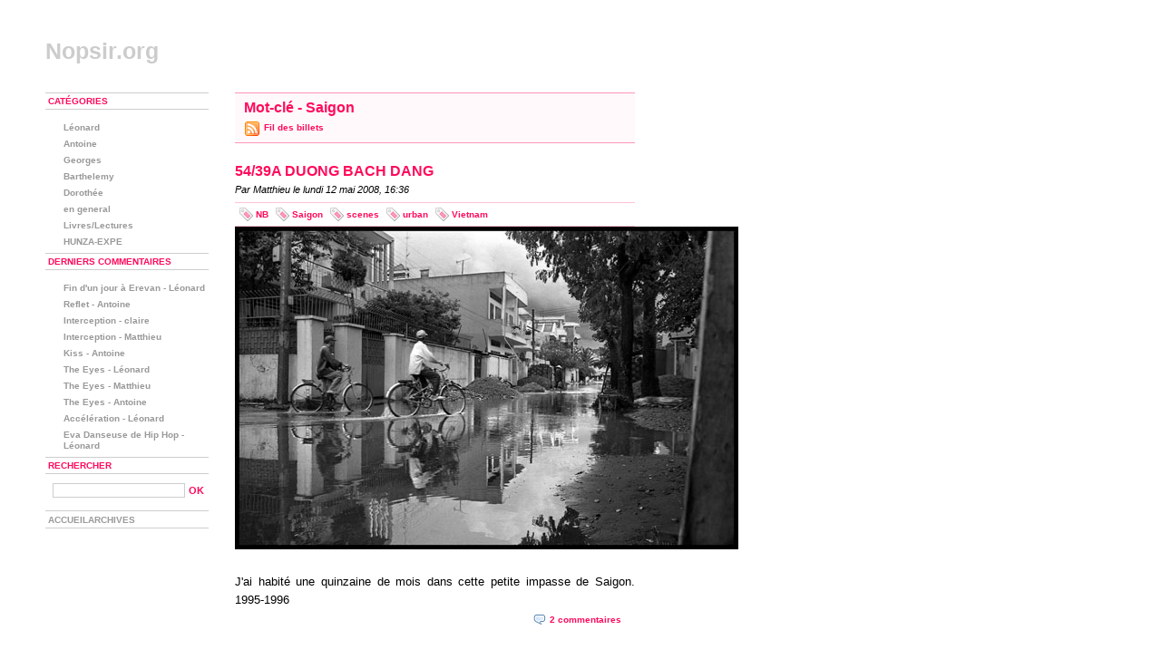

--- FILE ---
content_type: text/html; charset=UTF-8
request_url: https://www.nopsir.org/index.php/tag/Saigon
body_size: 3556
content:
<!DOCTYPE html>
<html lang="fr">

<head>
  
    <meta charset="UTF-8" />
    
  <title>Mot-clé - Saigon - Nopsir.org  </title>
 <!-- head-title -->
    
      <meta name="copyright" content="" />
      
        <meta name="ROBOTS" content="INDEX, FOLLOW" />
       <!-- meta-robots -->
      
  <meta name="author" content="georges grospiron" />
  <meta name="date" content="2022-07-20T13:27:10+02:00" />
 <!-- meta-entry -->
     <!-- head-meta -->
    
  <link rel="contents" href="https://www.nopsir.org/index.php/archive" title="Archives" />
                    <link rel="chapter" href="https://www.nopsir.org/index.php/post/2008/05/12/1054-54-39a-duong-bach-dang" title="54/39a Duong Bach Dang" />
          <link rel="chapter" href="https://www.nopsir.org/index.php/post/2007/05/04/665-tatoo-you" title="tatoo you" />
          <link rel="chapter" href="https://www.nopsir.org/index.php/post/2006/08/07/350-passage" title="passage" />
          <link rel="chapter" href="https://www.nopsir.org/index.php/post/2006/08/05/348-completed-cycle" title="completed cycle" />
          <link rel="chapter" href="https://www.nopsir.org/index.php/post/2006/07/19/329-sir-shoe-shy" title="Sir !? Shoe Shy ?" />
          <link rel="chapter" href="https://www.nopsir.org/index.php/post/2006/07/18/328-pham-ngu-lao" title="Pham Ngu Lao" />
          <link rel="chapter" href="https://www.nopsir.org/index.php/post/2006/06/03/295-autoportrait-numero-22" title="Autoportrait numero 22" />
          <link rel="chapter" href="https://www.nopsir.org/index.php/post/2006/04/10/244-prosperite" title="prospère" />
          <link rel="chapter" href="https://www.nopsir.org/index.php/post/2006/02/25/196-b" title="B." />
          <link rel="chapter" href="https://www.nopsir.org/index.php/post/2006/01/27/152-cables" title="el Gecko" />
          <link rel="chapter" href="https://www.nopsir.org/index.php/post/2006/01/24/149-photo-me" title="photo Me !" />
          <link rel="chapter" href="https://www.nopsir.org/index.php/post/2005/09/18/21-54-39a-duong-bach-dang" title="54/39a Duong Bach Dang" />
          <link rel="chapter" href="https://www.nopsir.org/index.php/post/2005/09/17/19-saigon" title="Saigon" />
    <link rel="alternate" type="application/atom+xml" title="Atom 1.0" href="https://www.nopsir.org/index.php/feed/tag/Saigon/atom" />
  <link rel="meta" type="application/xbel+xml" title="Blogroll" href="https://www.nopsir.org/index.php/xbel" />
 <!-- head-linkrel -->
    <link rel="preload" href="/themes/heiva/style.css" as="style" />
<link rel="stylesheet" type="text/css" href="/themes/heiva/style.css" media="screen" />
<link rel="stylesheet" type="text/css" href="https://www.nopsir.org/index.php/?pf=print.css" media="print" />
  <link rel="preload" href="https://www.nopsir.org/index.php/?pf=jquery/3.6.0/jquery.js" as="script" />
  <script src="https://www.nopsir.org/index.php/?pf=jquery/3.6.0/jquery.js"></script>
<link rel="preload" href="https://www.nopsir.org/index.php/?pf=util.js" as="script" />
<script src="https://www.nopsir.org/index.php/?pf=util.js"></script>



   <!-- html-head -->
</head>



  <body class="dc-tag">



  <div id="page">
    
      
        <div id="top" role="banner">
  <h1><span><a href="https://www.nopsir.org/index.php/">Nopsir.org</a></span></h1>

  </div>
<p id="prelude" role="navigation"><a href="#main">Aller au contenu</a> |
  <a href="#blognav">Aller au menu</a> |
  <a href="#search">Aller à la recherche</a></p>

       <!-- page-top -->
      <div id="wrapper">
        
          <div id="main" role="main">
            
              
                              
              <div id="content">
                
  <div id="content-info">
    <h2>Mot-clé - Saigon</h2>
    <p><a type="application/atom+xml" href="https://www.nopsir.org/index.php/feed/tag/Saigon/atom"
    title="Flux Atom des billets associés à ce mot-clé" class="feed">Fil des billets</a>
          </p>
  </div>
      <div id="p1033" class="post odd first" lang="fr" role="article">

              <p class="day-date">lundi 12 mai 2008</p>
            <h2 class="post-title"><a
      href="https://www.nopsir.org/index.php/post/2008/05/12/1054-54-39a-duong-bach-dang">54/39a Duong Bach Dang</a></h2>
      <p class="post-info">Par Matthieu        le lundi 12 mai 2008, 16:36              </p>
                        <ul class="post-tags">
                <li><a href="https://www.nopsir.org/index.php/tag/NB">NB</a></li>
                              <li><a href="https://www.nopsir.org/index.php/tag/Saigon">Saigon</a></li>
                              <li><a href="https://www.nopsir.org/index.php/tag/scenes">scenes</a></li>
                              <li><a href="https://www.nopsir.org/index.php/tag/urban">urban</a></li>
                              <li><a href="https://www.nopsir.org/index.php/tag/Vietnam">Vietnam</a></li>
                  </ul>
              
      
      
              <div class="post-content"><center><img src="/images/matthieu_08/05/duong_bach_dang_001.jpg" alt="" /></center><br />
J'ai habité une quinzaine de mois dans cette petite impasse de Saigon. 1995-1996<br />

</div>
      
      
              <p class="post-info-co">
                    <a href="https://www.nopsir.org/index.php/post/2008/05/12/1054-54-39a-duong-bach-dang#comments" class="comment_count">2 commentaires</a>
                                </p>
          </div>
          <div id="p645" class="post  " lang="fr" role="article">

              <p class="day-date">vendredi  4 mai 2007</p>
            <h2 class="post-title"><a
      href="https://www.nopsir.org/index.php/post/2007/05/04/665-tatoo-you">tatoo you</a></h2>
      <p class="post-info">Par Matthieu        le vendredi  4 mai 2007, 16:27              </p>
                        <ul class="post-tags">
                <li><a href="https://www.nopsir.org/index.php/tag/NB">NB</a></li>
                              <li><a href="https://www.nopsir.org/index.php/tag/Saigon">Saigon</a></li>
                              <li><a href="https://www.nopsir.org/index.php/tag/scenes">scenes</a></li>
                              <li><a href="https://www.nopsir.org/index.php/tag/Vietnam">Vietnam</a></li>
                  </ul>
              
      
      
              <div class="post-content"><center><img src="http://www.matthieu-nopsir.org/images/photos/nam/gens/tatouage_001.jpg" alt="" /></center><br />
<center>Saigon 1996</center></div>
      
      
                                  </div>
          <div id="p332" class="post odd " lang="fr" role="article">

              <p class="day-date">lundi  7 août 2006</p>
            <h2 class="post-title"><a
      href="https://www.nopsir.org/index.php/post/2006/08/07/350-passage">passage</a></h2>
      <p class="post-info">Par Matthieu        le lundi  7 août 2006, 10:25              </p>
                        <ul class="post-tags">
                <li><a href="https://www.nopsir.org/index.php/tag/NB">NB</a></li>
                              <li><a href="https://www.nopsir.org/index.php/tag/Saigon">Saigon</a></li>
                              <li><a href="https://www.nopsir.org/index.php/tag/scenes">scenes</a></li>
                              <li><a href="https://www.nopsir.org/index.php/tag/Vietnam">Vietnam</a></li>
                  </ul>
              
      
      
              <div class="post-content"><center><img src="http://www.matthieu-nopsir.org/images/photos/nam/gens/pagode_006_re.jpg" alt="" /></center><br />
Saigon 1995</div>
      
      
              <p class="post-info-co">
                    <a href="https://www.nopsir.org/index.php/post/2006/08/07/350-passage#comments" class="comment_count">5 commentaires</a>
                                </p>
          </div>
          <div id="p330" class="post  " lang="fr" role="article">

              <p class="day-date">samedi  5 août 2006</p>
            <h2 class="post-title"><a
      href="https://www.nopsir.org/index.php/post/2006/08/05/348-completed-cycle">completed cycle</a></h2>
      <p class="post-info">Par Matthieu        le samedi  5 août 2006, 14:22              </p>
                        <ul class="post-tags">
                <li><a href="https://www.nopsir.org/index.php/tag/Barthelemy">Barthelemy</a></li>
                              <li><a href="https://www.nopsir.org/index.php/tag/NB">NB</a></li>
                              <li><a href="https://www.nopsir.org/index.php/tag/Saigon">Saigon</a></li>
                              <li><a href="https://www.nopsir.org/index.php/tag/scenes">scenes</a></li>
                              <li><a href="https://www.nopsir.org/index.php/tag/Vietnam">Vietnam</a></li>
                  </ul>
              
      
      
              <div class="post-content"><center><img src="http://www.matthieu-nopsir.org/images/photos/nam/gens/mother_122.jpg" alt="" /></center><br />
saigon 1994</div>
      
      
              <p class="post-info-co">
                    <a href="https://www.nopsir.org/index.php/post/2006/08/05/348-completed-cycle#comments" class="comment_count">2 commentaires</a>
                                </p>
          </div>
          <div id="p311" class="post odd " lang="fr" role="article">

              <p class="day-date">mercredi 19 juillet 2006</p>
            <h2 class="post-title"><a
      href="https://www.nopsir.org/index.php/post/2006/07/19/329-sir-shoe-shy">Sir !? Shoe Shy ?</a></h2>
      <p class="post-info">Par Matthieu        le mercredi 19 juillet 2006, 08:21              </p>
                        <ul class="post-tags">
                <li><a href="https://www.nopsir.org/index.php/tag/NB">NB</a></li>
                              <li><a href="https://www.nopsir.org/index.php/tag/Saigon">Saigon</a></li>
                              <li><a href="https://www.nopsir.org/index.php/tag/scenes">scenes</a></li>
                              <li><a href="https://www.nopsir.org/index.php/tag/Vietnam">Vietnam</a></li>
                  </ul>
              
      
      
              <div class="post-content"><center><img src="http://www.matthieu-nopsir.org/images/photos/nam/kids/pham_ngu_lao_044.jpg" alt="" /></center><br />
Pham Ngu Lao, en face du Long Phi.<br />
Saigon 1995</div>
      
      
              <p class="post-info-co">
                    <a href="https://www.nopsir.org/index.php/post/2006/07/19/329-sir-shoe-shy#comments" class="comment_count">2 commentaires</a>
                                </p>
          </div>
          <div id="p310" class="post  " lang="fr" role="article">

              <p class="day-date">mardi 18 juillet 2006</p>
            <h2 class="post-title"><a
      href="https://www.nopsir.org/index.php/post/2006/07/18/328-pham-ngu-lao">Pham Ngu Lao</a></h2>
      <p class="post-info">Par Matthieu        le mardi 18 juillet 2006, 10:01              </p>
                        <ul class="post-tags">
                <li><a href="https://www.nopsir.org/index.php/tag/NB">NB</a></li>
                              <li><a href="https://www.nopsir.org/index.php/tag/Saigon">Saigon</a></li>
                              <li><a href="https://www.nopsir.org/index.php/tag/scenes">scenes</a></li>
                              <li><a href="https://www.nopsir.org/index.php/tag/Vietnam">Vietnam</a></li>
                  </ul>
              
      
      
              <div class="post-content"><center><img src="http://www.matthieu-nopsir.org/images/photos/nam/places/pham_ngu_lao_150.jpg" alt="" /></center><br />
dans la rue du meme nom; Saigon 1995.<br /></div>
      
      
              <p class="post-info-co">
                    <a href="https://www.nopsir.org/index.php/post/2006/07/18/328-pham-ngu-lao#comments" class="comment_count">6 commentaires</a>
                                </p>
          </div>
          <div id="p279" class="post odd " lang="fr" role="article">

              <p class="day-date">samedi  3 juin 2006</p>
            <h2 class="post-title"><a
      href="https://www.nopsir.org/index.php/post/2006/06/03/295-autoportrait-numero-22">Autoportrait numero 22</a></h2>
      <p class="post-info">Par Matthieu        le samedi  3 juin 2006, 07:54              </p>
                        <ul class="post-tags">
                <li><a href="https://www.nopsir.org/index.php/tag/birds">birds</a></li>
                              <li><a href="https://www.nopsir.org/index.php/tag/Saigon">Saigon</a></li>
                  </ul>
              
      
      
              <div class="post-content"><center><img src="http://www.matthieu-nopsir.org/images/photos/nam/gens/heron_152.jpg" alt="" /></center><br />
<center>à la demande générale du ... Docteur T, je poste cet <br />
autoportrait pris il y a quelques années au Vietnam.  C'est<br />
une représentation assez fidèle de mon enveloppe charnelle.</center></div>
      
      
              <p class="post-info-co">
                    <a href="https://www.nopsir.org/index.php/post/2006/06/03/295-autoportrait-numero-22#comments" class="comment_count">3 commentaires</a>
                                </p>
          </div>
          <div id="p230" class="post  " lang="fr" role="article">

              <p class="day-date">lundi 10 avril 2006</p>
            <h2 class="post-title"><a
      href="https://www.nopsir.org/index.php/post/2006/04/10/244-prosperite">prospère</a></h2>
      <p class="post-info">Par Matthieu        le lundi 10 avril 2006, 19:37              </p>
                        <ul class="post-tags">
                <li><a href="https://www.nopsir.org/index.php/tag/NB">NB</a></li>
                              <li><a href="https://www.nopsir.org/index.php/tag/Saigon">Saigon</a></li>
                  </ul>
              
      
      
              <div class="post-content"><center><img src="http://www.matthieu-nopsir.org/images/photos/nam/nav/in_vietnam.jpg" alt="" /></center><br />
faconnant souvent la forme des ouvertures de maison vietnamienne <br />
c'est un motif qui signifie prosperité<br />
Saigon 1996</div>
      
      
              <p class="post-info-co">
                    <a href="https://www.nopsir.org/index.php/post/2006/04/10/244-prosperite#comments" class="comment_count">3 commentaires</a>
                                </p>
          </div>
          <div id="p185" class="post odd " lang="fr" role="article">

              <p class="day-date">samedi 25 février 2006</p>
            <h2 class="post-title"><a
      href="https://www.nopsir.org/index.php/post/2006/02/25/196-b">B.</a></h2>
      <p class="post-info">Par Matthieu        le samedi 25 février 2006, 08:19              </p>
                        <ul class="post-tags">
                <li><a href="https://www.nopsir.org/index.php/tag/Barthelemy">Barthelemy</a></li>
                              <li><a href="https://www.nopsir.org/index.php/tag/NB">NB</a></li>
                              <li><a href="https://www.nopsir.org/index.php/tag/Saigon">Saigon</a></li>
                              <li><a href="https://www.nopsir.org/index.php/tag/Vietnam">Vietnam</a></li>
                  </ul>
              
      
      
              <div class="post-content"><center><img src="http://www.matthieu-nopsir.org/images/photos/nam/kids/eugene_047.jpg" alt="" /></center>
Saigon Rex Hotel roof top</div>
      
      
              <p class="post-info-co">
                    <a href="https://www.nopsir.org/index.php/post/2006/02/25/196-b#comments" class="comment_count">5 commentaires</a>
                                </p>
          </div>
          <div id="p143" class="post  " lang="fr" role="article">

              <p class="day-date">vendredi 27 janvier 2006</p>
            <h2 class="post-title"><a
      href="https://www.nopsir.org/index.php/post/2006/01/27/152-cables">el Gecko</a></h2>
      <p class="post-info">Par Matthieu        le vendredi 27 janvier 2006, 08:38              </p>
                        <ul class="post-tags">
                <li><a href="https://www.nopsir.org/index.php/tag/grabouilles">grabouilles</a></li>
                              <li><a href="https://www.nopsir.org/index.php/tag/Saigon">Saigon</a></li>
                  </ul>
              
      
      
              <div class="post-content"><center><img src="http://www.matthieu-nopsir.org/images/acry/gecko.jpg" alt="" /></center><br />
A saigon nous avons joue au rugby, un peu...<br />
le chef m'avait demande de dessiner une mascotte<br />
je n'ai pas pu refuser.<br />
saigon 1996</div>
      
      
              <p class="post-info-co">
                    <a href="https://www.nopsir.org/index.php/post/2006/01/27/152-cables#comments" class="comment_count">13 commentaires</a>
                                </p>
          </div>
          <div id="p140" class="post odd " lang="fr" role="article">

              <p class="day-date">mardi 24 janvier 2006</p>
            <h2 class="post-title"><a
      href="https://www.nopsir.org/index.php/post/2006/01/24/149-photo-me">photo Me !</a></h2>
      <p class="post-info">Par Matthieu        le mardi 24 janvier 2006, 14:35              </p>
                        <ul class="post-tags">
                <li><a href="https://www.nopsir.org/index.php/tag/NB">NB</a></li>
                              <li><a href="https://www.nopsir.org/index.php/tag/Saigon">Saigon</a></li>
                              <li><a href="https://www.nopsir.org/index.php/tag/Vietnam">Vietnam</a></li>
                  </ul>
              
      
      
              <div class="post-content"><center><img src="http://www.matthieu-nopsir.org/images/photos/nam/kids/pagode_002.jpg" alt="" /></center><br />
dans la cour d'une pagode, les enfants sont totalement<br />
hilares et euphoriques de voir un long nez dans les parages <br />
saigon 1995</div>
      
      
              <p class="post-info-co">
                    <a href="https://www.nopsir.org/index.php/post/2006/01/24/149-photo-me#comments" class="comment_count">9 commentaires</a>
                                </p>
          </div>
          <div id="p18" class="post  " lang="fr" role="article">

              <p class="day-date">dimanche 18 septembre 2005</p>
            <h2 class="post-title"><a
      href="https://www.nopsir.org/index.php/post/2005/09/18/21-54-39a-duong-bach-dang">54/39a Duong Bach Dang</a></h2>
      <p class="post-info">Par Matthieu        le dimanche 18 septembre 2005, 21:27              </p>
                        <ul class="post-tags">
                <li><a href="https://www.nopsir.org/index.php/tag/Barthelemy">Barthelemy</a></li>
                              <li><a href="https://www.nopsir.org/index.php/tag/Portrait">Portrait</a></li>
                              <li><a href="https://www.nopsir.org/index.php/tag/Saigon">Saigon</a></li>
                              <li><a href="https://www.nopsir.org/index.php/tag/Vietnam">Vietnam</a></li>
                  </ul>
              
      
      
              <div class="post-content"><center><img src="http://www.matthieu-nopsir.org/images/photos/nam/kids/eugene.jpg" alt="" /></center><br />
b a Saigon <br />
1995<br /></div>
      
      
              <p class="post-info-co">
                    <a href="https://www.nopsir.org/index.php/post/2005/09/18/21-54-39a-duong-bach-dang#comments" class="comment_count">9 commentaires</a>
                                </p>
          </div>
          <div id="p16" class="post odd " lang="fr" role="article">

              <p class="day-date">samedi 17 septembre 2005</p>
            <h2 class="post-title"><a
      href="https://www.nopsir.org/index.php/post/2005/09/17/19-saigon">Saigon</a></h2>
      <p class="post-info">Par Matthieu        le samedi 17 septembre 2005, 19:24              </p>
                        <ul class="post-tags">
                <li><a href="https://www.nopsir.org/index.php/tag/NB">NB</a></li>
                              <li><a href="https://www.nopsir.org/index.php/tag/Saigon">Saigon</a></li>
                              <li><a href="https://www.nopsir.org/index.php/tag/Vietnam">Vietnam</a></li>
                  </ul>
              
      
      
              <div class="post-content"><center><img src="http://www.matthieu-nopsir.org/images/photos/nam/kids/enfants_022.jpg" alt="" /></center>
<br />
Saigonaise. 1995<br /></div>
      
      
              <p class="post-info-co">
                    <a href="https://www.nopsir.org/index.php/post/2005/09/17/19-saigon#comments" class="comment_count">6 commentaires</a>
                                </p>
          </div>
                 <!-- main-content -->
              </div> <!-- End #content -->
             <!-- wrapper-main -->
          </div> <!-- End #main -->
          
            <div id="sidebar" role="complementary">
              <div id="blognav">
                <div class="widget categories" ><h2>Catégories</h2><ul><li><a href="https://www.nopsir.org/index.php/category/Léonard">Léonard</a></li><li><a href="https://www.nopsir.org/index.php/category/Toni-dit-le-merou">Antoine</a></li><li><a href="https://www.nopsir.org/index.php/category/Gg-aka-jumbo">Georges</a></li><li><a href="https://www.nopsir.org/index.php/category/Barthelemy">Barthelemy</a></li><li><a href="https://www.nopsir.org/index.php/category/Dorothee">Dorothée</a></li><li><a href="https://www.nopsir.org/index.php/category/En-general">en general</a></li><li><a href="https://www.nopsir.org/index.php/category/Livres">Livres/Lectures</a></li><li><a href="https://www.nopsir.org/index.php/category/Hunza-expe">HUNZA-EXPE</a></li></ul></div>
<div class="widget lastcomments" ><h2>Derniers commentaires</h2><ul><li class="last-comment"><a href="https://www.nopsir.org/index.php/post/Fin-d-un-jour-%C3%A0-Erevan#c31058">Fin d'un jour à Erevan - Léonard</a></li><li class="last-comment"><a href="https://www.nopsir.org/index.php/post/Reflet2#c31051">Reflet - Antoine</a></li><li class="last-comment"><a href="https://www.nopsir.org/index.php/post/Interception#c31040">Interception - claire</a></li><li class="last-comment"><a href="https://www.nopsir.org/index.php/post/Interception#c31036">Interception - Matthieu</a></li><li class="last-comment"><a href="https://www.nopsir.org/index.php/post/Kiss#c31024">Kiss - Antoine</a></li><li class="last-comment"><a href="https://www.nopsir.org/index.php/post/The-Eyes#c31003">The Eyes - Léonard</a></li><li class="last-comment"><a href="https://www.nopsir.org/index.php/post/The-Eyes#c30995">The Eyes - Matthieu</a></li><li class="last-comment"><a href="https://www.nopsir.org/index.php/post/The-Eyes#c30994">The Eyes - Antoine</a></li><li class="last-comment"><a href="https://www.nopsir.org/index.php/post/Acc%C3%A9l%C3%A9ration#c30989">Accélération - Léonard</a></li><li class="last-comment"><a href="https://www.nopsir.org/index.php/post/Eva-Danseuse-de-Hip-Hop#c30988">Eva Danseuse de Hip Hop - Léonard</a></li></ul></div>
<div class="widget" id="search"><h2><label for="q">Rechercher</label></h2><form action="https://www.nopsir.org/index.php/" method="get" role="search"><p><input type="text" size="10" maxlength="255" id="q" name="q" value=""  aria-label="Recherche"/> <input type="submit" class="submit" value="ok" title="Recherche" /></p></form></div>
<div class="widget" id="topnav"><nav role="navigation"><ul><li class="topnav-home"><a href="https://www.nopsir.org/index.php/">Accueil</a></li><li class="topnav-arch"><a href="https://www.nopsir.org/index.php/archive">Archives</a></li></ul></nav></div>
              </div> <!-- End #blognav -->
              <div id="blogextra">
                              </div> <!-- End #blogextra -->
            </div>
           <!-- wrapper-sidebar -->
         <!-- page-wrapper -->
      </div> <!-- End #wrapper -->
      
        <div id="footer" role="contentinfo">
  <p>Propulsé par <a href="https://dotclear.org/">Dotclear</a></p>
</div>

       <!-- page-footer -->
     <!-- body-page -->
  </div> <!-- End #page -->
 <!-- html-body -->
</body>

</html>


--- FILE ---
content_type: text/css
request_url: https://www.nopsir.org/themes/heiva/style.css
body_size: 2997
content:
/* ************************************************
Heiva
- design & code : Mxlweb 
************************************************ */

* { margin: 0; padding: 0; border: 0; }

body {
	background: #FFF;
	font: 0.7em Arial,sans-serif;
}


/* Common styles
-------------------------------------------------------- */
ul { list-style: none; }
ul li { list-style: none; }

a:link, a:visited {
color: #FF0B5B;
text-decoration: none; 
font-size:0.9em;
font-weight:bold;
 
 }
a:hover {color:#0BCEFF;  }
pre { overflow: auto; width: 100%; height: auto; }
.left { float: left; }
.right { float: right; }


/* Page
-------------------------------------------------------- */
#page {
	width:650px;
	margin:0 auto 20px 50px;
	position: relative;
}


/* Header
-------------------------------------------------------- */
#top {
	width: 616px;
	padding: 40px 34px 10px 0;
	margin: 0 auto 20px auto;
	border-bottom: 0px solid #CDCDCD;
}
	#top h1 { font-size: 2.5em; }
	#top a:link, #top a:visited, #top a:hover { color:#CCCCCC;  text-decoration: none; }


/* Prelude
-------------------------------------------------------- */
#prelude {
display:none;
}
/* Wrapper
-------------------------------------------------------- */
#wrapper {
	width: 650px;
	margin: 0 auto 10px auto;
}


#main {
	width: 441px;
	float: right;
}

#sidebar {
	width: 180px;
	float: left;
	color:#999999;
}


/* Sidebar
-------------------------------------------------------- */
#sidebar h2 {
	color: #FF0B5B;
	font-size: 0.9em;
	border-width: 1px 0;
	padding: 3px 3px;
	margin: 0 0 10px 0;
	text-transform: uppercase;
	border-bottom:1px solid #CDCDCD;
	border-top:1px solid #CDCDCD;
}
#sidebar h3 { 	color: #FF0B5B;; padding: 4px 8px 0 8px; font-size: 1em; font-weight:bold; }

#sidebar a:link, #sidebar a:visited { 
color:#999999;
text-decoration: none; }
#sidebar a:hover { 
text-decoration: underline;
color: #FF0B5B;
 }
#blogextra a:link, #blogextra a:visited { text-decoration: none; }
#blogextra a:hover { text-decoration: underline; }

#sidebar ul, #blogextra li { padding: 0 0 4px 0; }
#sidebar li, #blogextra li {
	padding: 3px 4px 3px 20px;
}
#sidebar p, #blogextra p { padding: 0 0 4px 8px; }

	#search fieldset p { padding-left: 0; }
	#search #q {
		color: #005D99;
		width: 140px;
		border: 1px solid #CDCDCD;
		padding: 1px 2px;
		font-size: 1em;
	}
	#search .submit {
		color: #FF0B5B;
		background: #FFF;
		font-size: 1em;
		font-weight: bold;
		text-transform: uppercase;
		border: 1px solid #FFF;
	}
	#search .submit:hover {background: #FF0B5B; color: #FFF;}

#search, #selected, #categories, #syndicate, #langs, #tags, #links, #blogextra .text { padding: 0 0 10px 0; }

#topnav {
	color: #FF0B5B;
	font-size: 1em;
	font-weight: bold;
	border: 1px solid #CDCDCD;
	border-width: 1px 0;
	padding: 3px 3px;
	margin: 0 0 10px 0;
	text-transform: uppercase;
}
#sidebar #topnav ul { margin: 0; padding: 0; }
	#sidebar #topnav li {
		display: inline;
		background: none;
		margin: 0;
		padding: 0;
	}

	#sidebar #syndicate li {
		margin: 0 4px 0 11px;
		background: transparent url(img/rss.png) no-repeat 0px 50%;
		padding: 5px 4px 5px 22px;
	}

	#sidebar #tags ul {
		margin: 5px 5px 10px 10px;
		padding: 0;
		font-size: 110%;
	}
		#sidebar #tags ul li {
			display: inline;
			background: none;
			margin: 0;
			padding: 0;
			font-size: 0.9em;
		}
			#sidebar #tags ul li a:link, #sidebar #tags ul li a:visited { color: #555; }
			
		#sidebar #tags p strong a:link, #sidebar #tags p strong a:visited { padding: 0 0 0 18px; }

.tag0 { font-size: 75%; }
.tag10 { font-size: 80%; }
.tag20 { font-size: 90%; }
.tag30 { font-size: 100%; }
.tag40 { font-size: 110%; }
.tag50 { font-size: 120%; }
.tag60 { font-size: 140%; }
.tag70 { font-size: 130%; }
.tag80 { font-size: 140%; }
.tag90 { font-size: 150%; }
.tag100 { font-size: 160%; }

/* Post-content
-------------------------------------------------------- */
.post-content, .post-excerpt {
	padding:0;
	line-height: 1.5em;
	font-size: 1.2em;
	text-align:justify;
}

.post-content p, .post-excerpt p { padding: 4px 0; }

.post-content strong, .post-excerpt strong { font-size: 0.9em; }
.post-content acronym, .post-excerpt acronym { cursor: help; border-bottom: 1px dashed #666; }

.post-content pre, .post-excerpt pre {
	font: 1.1em 'courier new', courier, monospace;
	background: #F5F5F5;
	padding: 10px 5px;
	margin: 6px 0;
}
.post-content a, .read-it a { 
color: #A0DC11;
}
.post-content a:hover { 
color:  #FF0B5B;
}

.post-content h3, .post-excerpt h3 { padding: 4px 0; font-size: 1.2em; color: #666; }
.post-content h4, .post-excerpt h4 { padding: 4px 0; font-size: 1.1em; color: #666; }
.post-content h5, .post-excerpt h5 { padding: 4px 0; font-size: 1.0em; color: #666; }

.post-content ul, .post-excerpt ul { padding: 4px 0; margin: 0; }
	.post-content ul li, .post-excerpt ul li {
		padding: 1px 0 1px 10px;
		background: transparent url(img/li.png) no-repeat 0 5px;
	}
.post-content ol, .post-excerpt ol { padding: 4px 0; margin: 0 0 0 28px; }
	.post-content ol li, .post-excerpt ol li { padding: 1px 0; }

.post-content blockquote, .post-excerpt blockquote { border-left: 4px solid #CDCDCD; margin: 4px 0 4px 5px; padding: 0 5px; }

/* Classes
-------------------------------------------------------- */
.day-date {
display:none;
}

a.feed {}

.post { color: #000; }

.post-title {
 color: #FF0B5B; 
 padding: 0 0 4px 0; 
 font-size: 1.6em;
 text-transform:uppercase;
}
	.post-title a:link, .post-title a:visited { color: #FF0B5B;  text-decoration: none; }

.post-info {
font-style: italic; 
}

.post-tags {
	position: relative;
	border: 0;
	padding: 5px;
	margin: 8px 0 0 0;
	overflow: hidden;
	height: 1%;
	border-bottom:1px solid #FFC2D5;
	border-top:1px solid #FFC2D5;
}
	.post-tags:after{
		content:'[DO NOT LEAVE IT IS NOT REAL]';
		display: block;
		height: 0;
		clear: both;
		visibility: hidden;
	}
	.post-tags li { display: inline; }
		.post-tags li a:link, .post-tags li a:visited {
			color:#FF0B5B;
			display: block;
			float: left;
			text-decoration: none;
			background: transparent url(img/tag.png) no-repeat 0 0;
			padding: 2px 8px 2px 18px;
			white-space: nowrap;
		}
		.post-tags li a:hover { text-decoration: underline; }

.post-info-co {
	clear: left;
	border: 0;
	padding: 5px;
	margin: 0 0 26px 0;
	text-align:right;
}
	.post-info-co a:link, .post-info-co a:visited {
		text-decoration: none;
		padding: 2px 10px 2px 18px;
		
	}
	.post-info-co a:hover { text-decoration: underline; }
	
	.comment_count {
		background: transparent url(img/commentaire.png) no-repeat 0 50%;
	}
	.ping_count {
		background: transparent url(img/retrolien.png) no-repeat 0 50%;
	}
	.attach_count {
		background: transparent url(img/attach.png) no-repeat 0 50%;
	}

.read-it {
	font-weight: bold;
	padding: 0 0 10px 0;
	clear: left;
}

#attachments {
	clear: left;
	border: 1px solid #CDCDCD;
	border-width: 1px 0;
	padding: 5px;
	margin: 4px 0 6px 0;
}
	#attachments * { color: #FF0B5B; }
	#attachments h3 { font-size: 1.2em; }
	#attachments ul { padding: 4px 0; }
	#attachments li {
		margin: 0 0 0.6em 0;
		padding: 2px 10px 2px 18px;
		background: transparent url(img/attach.png) no-repeat 0 50%;
	}
	#attachments li em {}
	#attachments li div {}
	#attachments li object {
	   display: inline;
	   margin: 0;
	   padding: 0;
	   vertical-align: bottom;
	}

.footnotes {
	border: 1px solid #CDCDCD;
	padding: 5px 0;
	margin: 6px 0 25px 0;
}
	.footnotes h4 {
		color: #FF0B5B;
		border-bottom: 1px solid #CDCDCD;
		background: transparent url(img/report.png) no-repeat 4px 3px;
		padding: 2px 10px 2px 25px;
		margin: 0 0 6px 0;
		font-style: italic;
	}
	.footnotes p { padding: 4px 10px; }


/* Archives
-------------------------------------------------------- */
#content-info {
	font-size: 0.8em;
	background-color:#FFF9FB;
	border-bottom: 1px solid #FF95B8;
	border-top: 1px solid #FF95B8;
	padding: 5px 10px;
	margin: 0 0 20px 0;
	font-size: 1em;
	line-height: 1.4;
	color: #FF0B5B;
}
.content-inner { padding-bottom: 20px; }

.content-inner h3 {
	font-size: 1em;
	border-width: 1px 0;
	padding: 5px 10px;
	margin: 10px 0;
	color: #FF0B5B;
}

#content-info h2 { font-size: 1.4em; }
#content-info p { padding: 4px 0; font-size: 1em; }

#content-info p a.feed:link, #content-info p a.feed:visited {
	padding: 4px 0 4px 22px;
	background: transparent url(img/rss.png) no-repeat 1px 3px;
}
#content-info p a.feed:hover {}

.content-inner .day-date { text-align: left; }
.content-inner .post-title { padding: 4px 0; margin: 0 0 0 10px; }
.content-inner .post-info { margin: 4px 0 20px 10px; }

.content-inner ul { padding: 4px 0; margin: 0 0 0 10px; }
	.content-inner ul li {
		padding: 1px 0 1px 10px;
		background: transparent url(img/li.png) no-repeat 0 5px;
		font-size: 1em;
		line-height: 1.3;
	}

/* Tags - Page des tags
-------------------------------------------------------- */

.content-inner ul.tags {
	position: relative;
	padding: 5px;
	margin: 8px 0 20px 0;
	overflow: hidden;
	height: 1%;
	font-size: 120%;
}
	.content-inner ul.tags:after{
		content:'[DO NOT LEAVE IT IS NOT REAL]';
		display: block;
		height: 0;
		clear: both;
		visibility: hidden;
	}
	.content-inner ul.tags li {
		display: block;
		float: left;
		margin: 4px;
		height: 18px;
		line-height: 18px;
		background: none;
	}
		.content-inner ul.tags li a:link, .content-inner ul.tags li a:visited {
			color: #FF0B5B;
			text-decoration: none;
			white-space: nowrap;
		}
		.content-inner ul.tags li a:hover { text-decoration: underline; }
		.content-inner ul.tags li a:focus, .content-inner ul.tags li a:active { background: #005D99; color: #FFF; }



/* Commentaires
-------------------------------------------------------- */
#comments, #pings { padding-top: 10px; }
	#comments h3, #pings h3, #comments-feed, #pr h3 {
		clear: left;
		border: 1px solid #E8E8E8;
		border-width: 1px 0;
		padding: 5px;
		margin: 20px 0 8px 0;
		font-size: 1.2em;
	}
	#pr h3 { color: #FF0B5B; margin: 30px 0 8px 0; }
	
	#comments-feed { text-align: right; font-weight: bold; margin: 14px 0 8px 0; }
		#comments-feed a:link, #comments-feed a:visited {
			font-size: 0.8em;
			text-decoration: none;
			background: transparent url(img/rss.png) no-repeat 0px 50%;
			padding: 3px 0 3px 22px;
		}
		#comments-feed a:hover { text-decoration: underline; }

#comments dt, #pings dt {
	position: relative;
	top: 1px;
	display: block;
	padding: 10px 0 30px 0;
	background: transparent url(img/commentaire_bulle.png) no-repeat 50% 100%;
}
	#comments dt a:link, #comments dt a:visited { text-decoration: none; }
	#comments dt a:hover { text-decoration: underline; }
	#pings dt a:link, #pings dt a:visited { text-decoration: none; }
	#pings dt a:hover { text-decoration: underline; }

	#comments dd, #pings dd, dd.comment-preview {
		
		border-width: 1px 0;
		padding: 10px;
		margin: 0 0 8px 0;
		font-size: 1.1em;
		line-height: 1.4;
		background-color:#FFF9FB;
		border: 1px solid #FF95B8;
	}
	#comments dd *, #pings dd *, dd.comment-preview * { padding: 5px 0; font-size: 1em; }

	#comments dt.me a:link, #comments dt.me a:visited, #comments dt.me a:hover { color: #FF0B5B; }
	#comments dd.me { border-left: 4px solid; color: #FF0B5B; }

	.comment-number, .ping-number {
		font-weight: bold;
		font-size: 1.4em;
	}

#ping-url {
	border: 1px solid #E8E8E8;
	border-width: 1px 0;
	padding: 5px;
	margin: 30px 0;
	font-weight: bold;
	text-align: right;
}


.error {
	border: 2px solid red;
	padding: 10px 5px;
	margin: 20px 0 0 0;
	font-weight: bold;
}

.message {}

.pagination {
	clear: left;
	border: 1px solid #CDCDCD;
	border-width: 1px 0;
	padding: 5px;
	margin: 0 0 30px 0;
	text-align: center;
	color: #999;
	font-weight: bold;
}
	.pagination a:link, .pagination a:visited {text-decoration: none; }
	.pagination a:hover {color: #FF0B5B; text-decoration: underline; }

#navlinks {
	border: 1px solid #CDCDCD;
	border-width: 1px 0;
	padding: 3px 3px;
	margin: 0 0 20px 0;
	text-align: center;
	color: #999;
	font-weight: bold;
}
#navlinks a:link, #navlinks a:visited { 
color:#999999;
text-decoration: none; }
#navlinks a:hover { 
text-decoration: underline;
color: #FF0B5B;
 }

/* Forms
-------------------------------------------------------- */
#comment-form { padding-top: 10px; }

#comment-form h3 {
	border: 1px solid #E8E8E8;
	border-width: 1px 0;
	padding: 5px;
	margin: 20px 0 8px 0;
	font-size: 1.2em;
}

#comment-form fieldset p { padding: 5px 0; }
#comment-form fieldset p.field { padding: 5px 0; width: auto; margin: 0; clear: left; }
#comment-form p.form-help { width: 60%; margin: 0 0 0 30%; font-style: italic; }

#comment-form p label { width: auto; }
#comment-form p.field label {
	font-weight: bold;
	display: block;
	padding: 0 4px 4px 0;
	width: 29%;
	float: left;
	text-align: right;
}
#comment-form input, #comment-form textarea {
	font: 1em Arial,sans-serif;
	border: 1px solid #CDCDCD;
	padding: 1px 2px;
	font-size: 1em;	
	width: 60%;
}

#comment-form input#c_remember {
	width: auto;
	border: 0;
	margin: 0 5px 0 140px;
}
#comment-form input.preview { margin-left: 134px; }
#comment-form input.preview, #comment-form input.submit {
	width: auto;
	
	background: #FFF;
	font-size: 1em;
	font-weight: bold;
	text-transform: uppercase;
	border: 1px solid #FFF;
	 color: #FF0B5B;
}
#comment-form input.preview:hover, #comment-form input.submit:hover { background: #FF0B5B; color: #FFF;}


/* Footer
-------------------------------------------------------- */
#footer {
margin-left:380px;
clear:both;
}
	#footer p {
		color: #999999;	
	}
		#footer p a:link, #footer p a:visited { color: #FF0B5B; text-decoration: none; }
		#footer p a:hover { text-decoration: underline; }